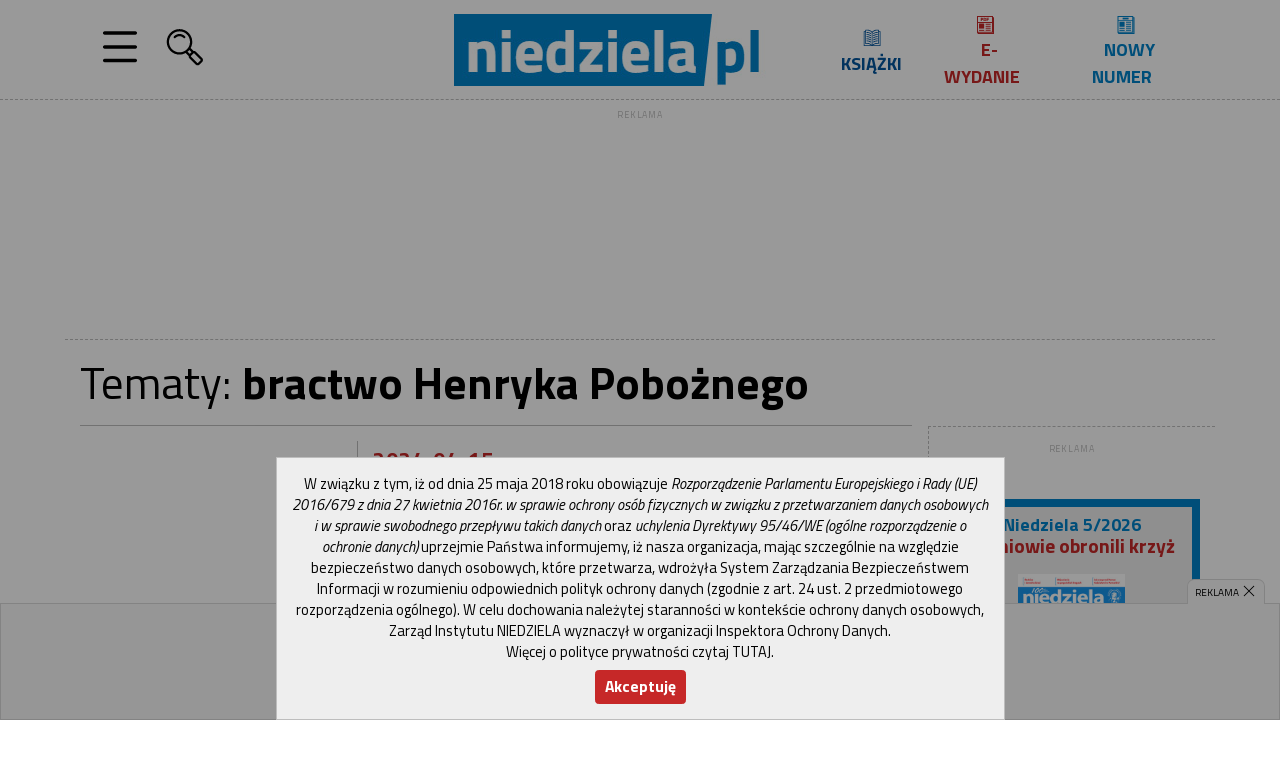

--- FILE ---
content_type: text/html; charset=utf-8
request_url: https://www.google.com/recaptcha/api2/aframe
body_size: 268
content:
<!DOCTYPE HTML><html><head><meta http-equiv="content-type" content="text/html; charset=UTF-8"></head><body><script nonce="0bcnB1_OIDJVZzlpJMnXgA">/** Anti-fraud and anti-abuse applications only. See google.com/recaptcha */ try{var clients={'sodar':'https://pagead2.googlesyndication.com/pagead/sodar?'};window.addEventListener("message",function(a){try{if(a.source===window.parent){var b=JSON.parse(a.data);var c=clients[b['id']];if(c){var d=document.createElement('img');d.src=c+b['params']+'&rc='+(localStorage.getItem("rc::a")?sessionStorage.getItem("rc::b"):"");window.document.body.appendChild(d);sessionStorage.setItem("rc::e",parseInt(sessionStorage.getItem("rc::e")||0)+1);localStorage.setItem("rc::h",'1769898343705');}}}catch(b){}});window.parent.postMessage("_grecaptcha_ready", "*");}catch(b){}</script></body></html>